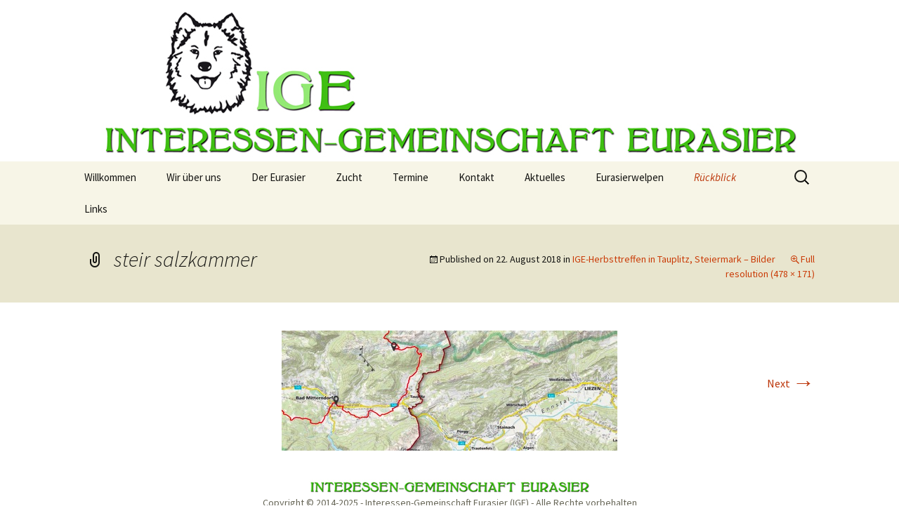

--- FILE ---
content_type: text/html; charset=UTF-8
request_url: http://www.eurasierclub.at/rueckblick/2018-galerien/13-14-oktober-ige-herbsttreffen-in-tauplitz-steiermark/steir-salzkammer
body_size: 6732
content:
<!DOCTYPE html>
<!--[if IE 7]>
<html class="ie ie7" lang="de">
<![endif]-->
<!--[if IE 8]>
<html class="ie ie8" lang="de">
<![endif]-->
<!--[if !(IE 7) | !(IE 8)  ]><!-->
<html lang="de">
<!--<![endif]-->
<head>
	<meta charset="UTF-8">
	<meta name="viewport" content="width=device-width">
	<title>steir salzkammer | IGE</title>
	<link rel="profile" href="http://gmpg.org/xfn/11">
	<link rel="pingback" href="http://www.eurasierclub.at/xmlrpc.php">
	<!--[if lt IE 9]>
	<script src="http://www.eurasierclub.at/wp-content/themes/twentythirteen/js/html5.js"></script>
	<![endif]-->
	<link rel='dns-prefetch' href='//fonts.googleapis.com' />
<link rel='dns-prefetch' href='//s.w.org' />
<link rel="alternate" type="application/rss+xml" title="IGE &raquo; Feed" href="http://www.eurasierclub.at/feed" />
<link rel="alternate" type="application/rss+xml" title="IGE &raquo; Kommentar-Feed" href="http://www.eurasierclub.at/comments/feed" />
		<script type="text/javascript">
			window._wpemojiSettings = {"baseUrl":"https:\/\/s.w.org\/images\/core\/emoji\/12.0.0-1\/72x72\/","ext":".png","svgUrl":"https:\/\/s.w.org\/images\/core\/emoji\/12.0.0-1\/svg\/","svgExt":".svg","source":{"concatemoji":"http:\/\/www.eurasierclub.at\/wp-includes\/js\/wp-emoji-release.min.js?ver=5.3.20"}};
			!function(e,a,t){var n,r,o,i=a.createElement("canvas"),p=i.getContext&&i.getContext("2d");function s(e,t){var a=String.fromCharCode;p.clearRect(0,0,i.width,i.height),p.fillText(a.apply(this,e),0,0);e=i.toDataURL();return p.clearRect(0,0,i.width,i.height),p.fillText(a.apply(this,t),0,0),e===i.toDataURL()}function c(e){var t=a.createElement("script");t.src=e,t.defer=t.type="text/javascript",a.getElementsByTagName("head")[0].appendChild(t)}for(o=Array("flag","emoji"),t.supports={everything:!0,everythingExceptFlag:!0},r=0;r<o.length;r++)t.supports[o[r]]=function(e){if(!p||!p.fillText)return!1;switch(p.textBaseline="top",p.font="600 32px Arial",e){case"flag":return s([127987,65039,8205,9895,65039],[127987,65039,8203,9895,65039])?!1:!s([55356,56826,55356,56819],[55356,56826,8203,55356,56819])&&!s([55356,57332,56128,56423,56128,56418,56128,56421,56128,56430,56128,56423,56128,56447],[55356,57332,8203,56128,56423,8203,56128,56418,8203,56128,56421,8203,56128,56430,8203,56128,56423,8203,56128,56447]);case"emoji":return!s([55357,56424,55356,57342,8205,55358,56605,8205,55357,56424,55356,57340],[55357,56424,55356,57342,8203,55358,56605,8203,55357,56424,55356,57340])}return!1}(o[r]),t.supports.everything=t.supports.everything&&t.supports[o[r]],"flag"!==o[r]&&(t.supports.everythingExceptFlag=t.supports.everythingExceptFlag&&t.supports[o[r]]);t.supports.everythingExceptFlag=t.supports.everythingExceptFlag&&!t.supports.flag,t.DOMReady=!1,t.readyCallback=function(){t.DOMReady=!0},t.supports.everything||(n=function(){t.readyCallback()},a.addEventListener?(a.addEventListener("DOMContentLoaded",n,!1),e.addEventListener("load",n,!1)):(e.attachEvent("onload",n),a.attachEvent("onreadystatechange",function(){"complete"===a.readyState&&t.readyCallback()})),(n=t.source||{}).concatemoji?c(n.concatemoji):n.wpemoji&&n.twemoji&&(c(n.twemoji),c(n.wpemoji)))}(window,document,window._wpemojiSettings);
		</script>
		<style type="text/css">
img.wp-smiley,
img.emoji {
	display: inline !important;
	border: none !important;
	box-shadow: none !important;
	height: 1em !important;
	width: 1em !important;
	margin: 0 .07em !important;
	vertical-align: -0.1em !important;
	background: none !important;
	padding: 0 !important;
}
</style>
	<link rel='stylesheet' id='wp-block-library-css'  href='http://www.eurasierclub.at/wp-includes/css/dist/block-library/style.min.css?ver=5.3.20' type='text/css' media='all' />
<link rel='stylesheet' id='twentythirteen-fonts-css'  href='//fonts.googleapis.com/css?family=Source+Sans+Pro%3A300%2C400%2C700%2C300italic%2C400italic%2C700italic%7CBitter%3A400%2C700&#038;subset=latin%2Clatin-ext' type='text/css' media='all' />
<link rel='stylesheet' id='genericons-css'  href='http://www.eurasierclub.at/wp-content/themes/twentythirteen/fonts/genericons.css?ver=2.09' type='text/css' media='all' />
<link rel='stylesheet' id='twentythirteen-style-css'  href='http://www.eurasierclub.at/wp-content/themes/twentythirteen/style.css?ver=2013-07-18' type='text/css' media='all' />
<!--[if lt IE 9]>
<link rel='stylesheet' id='twentythirteen-ie-css'  href='http://www.eurasierclub.at/wp-content/themes/twentythirteen/css/ie.css?ver=2013-07-18' type='text/css' media='all' />
<![endif]-->
<script type='text/javascript' src='http://www.eurasierclub.at/wp-includes/js/jquery/jquery.js?ver=1.12.4-wp'></script>
<script type='text/javascript' src='http://www.eurasierclub.at/wp-includes/js/jquery/jquery-migrate.min.js?ver=1.4.1'></script>
<link rel='https://api.w.org/' href='http://www.eurasierclub.at/wp-json/' />
<link rel="EditURI" type="application/rsd+xml" title="RSD" href="http://www.eurasierclub.at/xmlrpc.php?rsd" />
<link rel="wlwmanifest" type="application/wlwmanifest+xml" href="http://www.eurasierclub.at/wp-includes/wlwmanifest.xml" /> 
<meta name="generator" content="WordPress 5.3.20" />
<link rel='shortlink' href='http://www.eurasierclub.at/?p=4238' />
<link rel="alternate" type="application/json+oembed" href="http://www.eurasierclub.at/wp-json/oembed/1.0/embed?url=http%3A%2F%2Fwww.eurasierclub.at%2Frueckblick%2F2018-galerien%2F13-14-oktober-ige-herbsttreffen-in-tauplitz-steiermark%2Fsteir-salzkammer" />
<link rel="alternate" type="text/xml+oembed" href="http://www.eurasierclub.at/wp-json/oembed/1.0/embed?url=http%3A%2F%2Fwww.eurasierclub.at%2Frueckblick%2F2018-galerien%2F13-14-oktober-ige-herbsttreffen-in-tauplitz-steiermark%2Fsteir-salzkammer&#038;format=xml" />
	<style type="text/css" id="twentythirteen-header-css">
			.site-header {
			background: url(http://www.eurasierclub.at/wp-content/uploads/2014/03/IGE-Hp-Kopfzeile-1600-x-230-.jpg) no-repeat scroll top;
			background-size: 1600px auto;
		}
			.site-title,
		.site-description {
			position: absolute;
			clip: rect(1px 1px 1px 1px); /* IE7 */
			clip: rect(1px, 1px, 1px, 1px);
		}
		</style>
	<link rel="icon" href="http://www.eurasierclub.at/wp-content/uploads/2018/02/cropped-kopf_icon-512-trans-32x32.jpg" sizes="32x32" />
<link rel="icon" href="http://www.eurasierclub.at/wp-content/uploads/2018/02/cropped-kopf_icon-512-trans-192x192.jpg" sizes="192x192" />
<link rel="apple-touch-icon-precomposed" href="http://www.eurasierclub.at/wp-content/uploads/2018/02/cropped-kopf_icon-512-trans-180x180.jpg" />
<meta name="msapplication-TileImage" content="http://www.eurasierclub.at/wp-content/uploads/2018/02/cropped-kopf_icon-512-trans-270x270.jpg" />
</head>

<body class="attachment attachment-template-default attachmentid-4238 attachment-jpeg single-author">
	<div id="page" class="hfeed site">
		<header id="masthead" class="site-header" role="banner">
			<a class="home-link" href="http://www.eurasierclub.at/" title="IGE" rel="home">
				<h1 class="site-title">IGE</h1>
				<h2 class="site-description">Interessen &#8211; Gemeinschaft Eurasier, Eurasierwelpen</h2>
			</a>

			<div id="navbar" class="navbar">
				<nav id="site-navigation" class="navigation main-navigation" role="navigation">
					<h3 class="menu-toggle">Menu</h3>
					<a class="screen-reader-text skip-link" href="#content" title="Skip to content">Skip to content</a>
					<div class="nav-menu"><ul>
<li class="page_item page-item-3233"><a href="http://www.eurasierclub.at/">Willkommen</a></li>
<li class="page_item page-item-4"><a href="http://www.eurasierclub.at/home">Wir über uns</a></li>
<li class="page_item page-item-65 page_item_has_children"><a href="http://www.eurasierclub.at/eurasier">Der Eurasier</a>
<ul class='children'>
	<li class="page_item page-item-54"><a href="http://www.eurasierclub.at/eurasier/subseite-test">Wesensmerkmale</a></li>
	<li class="page_item page-item-56"><a href="http://www.eurasierclub.at/eurasier/subseite-zweiter-ebene">Fellfarben</a></li>
	<li class="page_item page-item-84"><a href="http://www.eurasierclub.at/eurasier/linktipps-zu-externen-eurasierinfoseiten">Linktipps zu externen Eurasierinfoseiten</a></li>
	<li class="page_item page-item-113"><a href="http://www.eurasierclub.at/eurasier/fotos">Fotos</a></li>
</ul>
</li>
<li class="page_item page-item-3767"><a href="http://www.eurasierclub.at/zucht">Zucht</a></li>
<li class="page_item page-item-25"><a href="http://www.eurasierclub.at/termine">Termine</a></li>
<li class="page_item page-item-45"><a href="http://www.eurasierclub.at/kontakt">Kontakt</a></li>
<li class="page_item page-item-49 page_item_has_children"><a href="http://www.eurasierclub.at/aktuelles">Aktuelles</a>
<ul class='children'>
	<li class="page_item page-item-5508"><a href="http://www.eurasierclub.at/aktuelles/17-18-mai-2025-ige-jahrestreffen-in-der-steiermark">17. &#038; 18. Mai 2025, IGE-Jahrestreffen in der Steiermark</a></li>
	<li class="page_item page-item-5492"><a href="http://www.eurasierclub.at/aktuelles/16-maerz-2024-spaziergang-in-stockerau-niederoesterreich">8. März 2025, Spaziergang in Stockerau/Niederösterreich</a></li>
	<li class="page_item page-item-5272"><a href="http://www.eurasierclub.at/aktuelles/12-jaenner-2025-spaziergang-purbach-burgenland">12. Jänner 2025, Spaziergang Purbach/Burgenland</a></li>
</ul>
</li>
<li class="page_item page-item-2368 page_item_has_children"><a href="http://www.eurasierclub.at/welpen">Eurasierwelpen</a>
<ul class='children'>
	<li class="page_item page-item-5345 page_item_has_children"><a href="http://www.eurasierclub.at/welpen/eurasierwelpen-2023">Eurasierwelpen 2023</a>
	<ul class='children'>
		<li class="page_item page-item-5397"><a href="http://www.eurasierclub.at/welpen/eurasierwelpen-2023/auslandswurfmeldung-august-2023">Auslandswurfmeldung, August 2023</a></li>
		<li class="page_item page-item-5386"><a href="http://www.eurasierclub.at/welpen/eurasierwelpen-2023/auslandsdeckmeldung-juni-2023">Auslandsdeckmeldung, Juni 2023</a></li>
		<li class="page_item page-item-5380"><a href="http://www.eurasierclub.at/welpen/eurasierwelpen-2023/auslandswurfmeldung-juli-2023">Auslandswurfmeldung, Juli 2023</a></li>
		<li class="page_item page-item-5366"><a href="http://www.eurasierclub.at/welpen/eurasierwelpen-2023/auslandsdeckmeldung-mai-2023">Auslandsdeckmeldung, Mai 2023</a></li>
		<li class="page_item page-item-5348"><a href="http://www.eurasierclub.at/welpen/eurasierwelpen-2023/auslandswurfmeldung-april-2023">Auslandswurfmeldung, April 2023</a></li>
	</ul>
</li>
	<li class="page_item page-item-5228 page_item_has_children"><a href="http://www.eurasierclub.at/welpen/eurasierwelpen-2022">Eurasierwelpen 2022</a>
	<ul class='children'>
		<li class="page_item page-item-5224"><a href="http://www.eurasierclub.at/welpen/eurasierwelpen-2022/auslandswurfmeldung-juli-2022">Auslandswurfmeldung, Juli 2022</a></li>
	</ul>
</li>
	<li class="page_item page-item-5068 page_item_has_children"><a href="http://www.eurasierclub.at/welpen/eurasierwelpen-2021">Eurasierwelpen 2021</a>
	<ul class='children'>
		<li class="page_item page-item-5168"><a href="http://www.eurasierclub.at/welpen/eurasierwelpen-2021/wurfmeldung-august-2021">Wurfmeldung, August 2021</a></li>
		<li class="page_item page-item-5091"><a href="http://www.eurasierclub.at/welpen/eurasierwelpen-2021/auslandswurfmeldung-jaenner-2021">Auslandswurfmeldung, Jänner 2021</a></li>
		<li class="page_item page-item-5071"><a href="http://www.eurasierclub.at/welpen/eurasierwelpen-2021/auslandsdeckmeldung-november-2020">Auslandsdeckmeldung, November 2020</a></li>
	</ul>
</li>
	<li class="page_item page-item-4940 page_item_has_children"><a href="http://www.eurasierclub.at/welpen/eurasierwelpen-2020">Eurasierwelpen 2020</a>
	<ul class='children'>
		<li class="page_item page-item-5007"><a href="http://www.eurasierclub.at/welpen/eurasierwelpen-2020/auslandswurfmeldung-juni-2020">Auslandswurfmeldung, Juni 2020</a></li>
		<li class="page_item page-item-4976"><a href="http://www.eurasierclub.at/welpen/eurasierwelpen-2020/wurfmeldung-mai-2020">Wurfmeldung, Mai 2020</a></li>
		<li class="page_item page-item-4996"><a href="http://www.eurasierclub.at/welpen/eurasierwelpen-2020/auslandsdeckmeldung-april-2020">Auslandsdeckmeldung, April 2020</a></li>
		<li class="page_item page-item-4989"><a href="http://www.eurasierclub.at/welpen/eurasierwelpen-2020/auslandswurfmeldung-april-2020">Auslandswurfmeldung, April 2020</a></li>
		<li class="page_item page-item-4944"><a href="http://www.eurasierclub.at/welpen/eurasierwelpen-2020/deckmeldung-maerz-2020">Deckmeldung, März 2020</a></li>
	</ul>
</li>
	<li class="page_item page-item-4337 page_item_has_children"><a href="http://www.eurasierclub.at/welpen/welpen-2019">Eurasierwelpen 2019</a>
	<ul class='children'>
		<li class="page_item page-item-4811"><a href="http://www.eurasierclub.at/welpen/welpen-2019/4811-2">Auslandswurfmeldung, Oktober 2019</a></li>
		<li class="page_item page-item-4796"><a href="http://www.eurasierclub.at/welpen/welpen-2019/wurfmeldung-september-2019-2">Wurfmeldung, September 2019</a></li>
		<li class="page_item page-item-4760"><a href="http://www.eurasierclub.at/welpen/welpen-2019/wurfmeldung-september-2019">Wurfmeldung, September 2019</a></li>
		<li class="page_item page-item-4328"><a href="http://www.eurasierclub.at/welpen/welpen-2019/deckmeldung-august-2019">Deckmeldung,  August 2019</a></li>
		<li class="page_item page-item-4721"><a href="http://www.eurasierclub.at/welpen/welpen-2019/deckmeldung-juli-2019">Deckmeldung, Juli 2019</a></li>
		<li class="page_item page-item-4708"><a href="http://www.eurasierclub.at/welpen/welpen-2019/deckmeldung-juni-2019">Deckmeldung, Juni 2019</a></li>
		<li class="page_item page-item-4477"><a href="http://www.eurasierclub.at/welpen/welpen-2019/wurfmeldung-dezember-2017">Wurfmeldung, Februar 2019</a></li>
		<li class="page_item page-item-4390"><a href="http://www.eurasierclub.at/welpen/welpen-2019/deckmeldung-28-dezember-2018">Deckmeldung, 28. Dezember 2018</a></li>
	</ul>
</li>
	<li class="page_item page-item-3542 page_item_has_children"><a href="http://www.eurasierclub.at/welpen/welpen-2017">Welpen 2017</a>
	<ul class='children'>
		<li class="page_item page-item-3934"><a href="http://www.eurasierclub.at/welpen/welpen-2017/wurfmeldung-dezember-2017">Wurfmeldung, Dezember 2017</a></li>
		<li class="page_item page-item-3810"><a href="http://www.eurasierclub.at/welpen/welpen-2017/deckmeldung-oktober-2017">Deckmeldung, Oktober 2017</a></li>
		<li class="page_item page-item-3782"><a href="http://www.eurasierclub.at/welpen/welpen-2017/auslands-wurfmeldung-september-2017">Auslands &#8211; Wurfmeldung, September 2017</a></li>
		<li class="page_item page-item-3752"><a href="http://www.eurasierclub.at/welpen/welpen-2017/auslands-deckmeldung">Auslands &#8211; Deckmeldung, Juli 2017</a></li>
		<li class="page_item page-item-3538"><a href="http://www.eurasierclub.at/welpen/welpen-2017/auslands-wurfmeldung">Auslands &#8211; Wurfmeldung, Jänner 2017</a></li>
	</ul>
</li>
	<li class="page_item page-item-3475 page_item_has_children"><a href="http://www.eurasierclub.at/welpen/welpen-2016">Welpen 2016</a>
	<ul class='children'>
		<li class="page_item page-item-3473"><a href="http://www.eurasierclub.at/welpen/welpen-2016/deckmeldung-vom-14-august-2016">Deckmeldung vom 14. August 2016</a></li>
		<li class="page_item page-item-3492"><a href="http://www.eurasierclub.at/welpen/welpen-2016/wurfmeldung-vom-18-oktober-2016">Wurfmeldung vom 18. Oktober 2016</a></li>
	</ul>
</li>
	<li class="page_item page-item-3127 page_item_has_children"><a href="http://www.eurasierclub.at/welpen/welpen-2015">Welpen 2015</a>
	<ul class='children'>
		<li class="page_item page-item-2708"><a href="http://www.eurasierclub.at/welpen/welpen-2015/deckmeldung-vom-4-maerz-2015">Deckmeldung vom 4. März 2015</a></li>
		<li class="page_item page-item-2910"><a href="http://www.eurasierclub.at/welpen/welpen-2015/deckmeldung-vom-1-mai-2015">Deckmeldung vom 1. Mai 2015</a></li>
		<li class="page_item page-item-2757"><a href="http://www.eurasierclub.at/welpen/welpen-2015/wurfmeldung-von-4-mai-2015">Wurfmeldung vom 4. Mai 2015</a></li>
		<li class="page_item page-item-2749"><a href="http://www.eurasierclub.at/welpen/welpen-2015/deckmeldung-14-mai-2015">Deckmeldung vom 14. Mai 2015</a></li>
		<li class="page_item page-item-2930"><a href="http://www.eurasierclub.at/welpen/welpen-2015/wurfmeldung-vom-29-juni-2015">Wurfmeldung vom 29. Juni 2015</a></li>
		<li class="page_item page-item-2945"><a href="http://www.eurasierclub.at/welpen/welpen-2015/wurfmeldung-vom-17-juli-2015">Wurfmeldung vom 17. Juli 2015</a></li>
	</ul>
</li>
	<li class="page_item page-item-2716 page_item_has_children"><a href="http://www.eurasierclub.at/welpen/welpen-2014">Welpen 2014</a>
	<ul class='children'>
		<li class="page_item page-item-742"><a href="http://www.eurasierclub.at/welpen/welpen-2014/wurfmeldung-vom-20-april-2014">Wurfmeldung vom 20. April 2014</a></li>
		<li class="page_item page-item-2359"><a href="http://www.eurasierclub.at/welpen/welpen-2014/auslands-deckmeldung-vom-juli-2014">Auslands &#8211; Deckmeldung vom Juli 2014</a></li>
		<li class="page_item page-item-2425"><a href="http://www.eurasierclub.at/welpen/welpen-2014/deckmeldung-vom-01-september-2014">Deckmeldung vom 1. September 2014</a></li>
		<li class="page_item page-item-2345"><a href="http://www.eurasierclub.at/welpen/welpen-2014/deckmeldung-september-2014">Deckmeldung vom 17. September 2014</a></li>
		<li class="page_item page-item-2506"><a href="http://www.eurasierclub.at/welpen/welpen-2014/wurfmeldung-vom-20-september-2014">Wurfmeldung, vom 20. September 2014</a></li>
		<li class="page_item page-item-2520"><a href="http://www.eurasierclub.at/welpen/welpen-2014/wurfmeldung-vom-10-oktober-2014">Wurfmeldung, vom 10. Oktober 2014</a></li>
		<li class="page_item page-item-2535"><a href="http://www.eurasierclub.at/welpen/welpen-2014/wurfmeldung-15-oktober-2014">Wurfmeldung, vom 15. Oktober 2014</a></li>
	</ul>
</li>
</ul>
</li>
<li class="page_item page-item-625 page_item_has_children current_page_ancestor"><a href="http://www.eurasierclub.at/rueckblick">Rückblick</a>
<ul class='children'>
	<li class="page_item page-item-5127 page_item_has_children"><a href="http://www.eurasierclub.at/rueckblick/2020-galerien">2020 Galerien</a>
	<ul class='children'>
		<li class="page_item page-item-4841"><a href="http://www.eurasierclub.at/rueckblick/2020-galerien/6-jaenner-2020-spaziergang-purbachburgenland">6. Jänner 2020, Spaziergang Purbach/Burgenland</a></li>
		<li class="page_item page-item-4859"><a href="http://www.eurasierclub.at/rueckblick/2020-galerien/6-jaenner-2020-spaziergang-purbachburgenland-bilder">6. Jänner 2020, Spaziergang Purbach/Burgenland &#8211; Bilder</a></li>
		<li class="page_item page-item-5024"><a href="http://www.eurasierclub.at/rueckblick/2020-galerien/1-bis-8-august-2020-eurasier-urlaubswoche-osttirol">1. bis 8. August 2020, Eurasier-Urlaubswoche Osttirol</a></li>
	</ul>
</li>
	<li class="page_item page-item-4855 page_item_has_children"><a href="http://www.eurasierclub.at/rueckblick/2019-galerien">2019 Galerien</a>
	<ul class='children'>
		<li class="page_item page-item-4383"><a href="http://www.eurasierclub.at/rueckblick/2019-galerien/dreikoenigsspaziergang-6-jaenner-2019-purbach">Dreikönigsspaziergang, 6. Jänner 2019, Purbach &#8211; Bilder</a></li>
		<li class="page_item page-item-4459"><a href="http://www.eurasierclub.at/rueckblick/2019-galerien/3-maerz-2019-fruehlingsspaziergang-stockerauniederoesterreich">3. März 2019, Frühlingsspaziergang Stockerau/Niederösterreich</a></li>
		<li class="page_item page-item-4518"><a href="http://www.eurasierclub.at/rueckblick/2019-galerien/3-maerz-2019-fruehlingsspaziergang-stockerauniederoesterreich-bilder">3. März 2019, Frühlingsspaziergang Stockerau/Niederösterreich – Bilder</a></li>
		<li class="page_item page-item-4486"><a href="http://www.eurasierclub.at/rueckblick/2019-galerien/ige-jahrestreffen-in-windischgarsten-6-7-april-2019">IGE Jahrestreffen in Windischgarsten, 6. &#038; 7. April 2019</a></li>
		<li class="page_item page-item-4505"><a href="http://www.eurasierclub.at/rueckblick/2019-galerien/ige-jahrestreffen-in-windischgarsten-6-7-april-2019-programm">IGE Jahrestreffen in Windischgarsten, 6. &#038; 7. April 2019 &#8211; Programm</a></li>
		<li class="page_item page-item-4572"><a href="http://www.eurasierclub.at/rueckblick/2019-galerien/ige-jahrestreffen-in-windischgarsten-6-7-april-2019-bilder">IGE Jahrestreffen in Windischgarsten, 6. &#038; 7. April 2019 – Bilder</a></li>
		<li class="page_item page-item-4670"><a href="http://www.eurasierclub.at/rueckblick/2019-galerien/ige-eurasier-urlaubswoche-in-osttirol-4-11-august-2019">IGE &#8211; Eurasier-Urlaubswoche in Osttirol, 4. &#8211; 11. August 2019</a></li>
		<li class="page_item page-item-4678"><a href="http://www.eurasierclub.at/rueckblick/2019-galerien/ige-herbsttreffen-niederoesterreich-21-22-september-2019">IGE &#8211; Herbsttreffen, Niederösterreich, 21. &#038; 22. September 2019</a></li>
	</ul>
</li>
	<li class="page_item page-item-4452 page_item_has_children current_page_ancestor"><a href="http://www.eurasierclub.at/rueckblick/2018-galerien">2018 Galerien</a>
	<ul class='children'>
		<li class="page_item page-item-3926"><a href="http://www.eurasierclub.at/rueckblick/2018-galerien/6-jaenner-2018-spaziergang-purbachburgenland">6. Jänner 2018, Spaziergang Purbach/Burgenland</a></li>
		<li class="page_item page-item-3944"><a href="http://www.eurasierclub.at/rueckblick/2018-galerien/6-jaenner-2018-spaziergang-purbach-bilder">6. Jänner 2018, Spaziergang Purbach &#8211; Bilder</a></li>
		<li class="page_item page-item-4005"><a href="http://www.eurasierclub.at/rueckblick/2018-galerien/1-ige-stammtische-2018">17. Februar 2018, 1. IGE-Stammtische 2018</a></li>
		<li class="page_item page-item-4012"><a href="http://www.eurasierclub.at/rueckblick/2018-galerien/fruehlingsspaziergang-11-maerz-2018">11. März 2018, Frühlingsspaziergang Stockerau/Niederösterreich</a></li>
		<li class="page_item page-item-4091"><a href="http://www.eurasierclub.at/rueckblick/2018-galerien/11-maerz-2018-fruehlingsspaziergang-stockerau-bilder">11. März 2018, Frühlingsspaziergang Stockerau &#8211; Bilder</a></li>
		<li class="page_item page-item-4065"><a href="http://www.eurasierclub.at/rueckblick/2018-galerien/24-maerz-ezv-eurasiertreffen-im-allgaeudeutschland">24. März, EZV Eurasiertreffen im Allgäu/Deutschland</a></li>
		<li class="page_item page-item-4043"><a href="http://www.eurasierclub.at/rueckblick/2018-galerien/14-15-april-2018-jahrestreffen-mit-zuechterschulung-windischgarstenoeberoesterreich">14. &#038; 15. April 2018, Jahrestreffen mit Züchterschulung Windischgarsten/Öberösterreich</a></li>
		<li class="page_item page-item-4152"><a href="http://www.eurasierclub.at/rueckblick/2018-galerien/jahrestreffen-2018-bilder">Jahrestreffen 2018 &#8211; Bilder</a></li>
		<li class="page_item page-item-4211"><a href="http://www.eurasierclub.at/rueckblick/2018-galerien/24-juni-2018-spaziergang-im-freilichtmuseeum-grossgmain-salzburg">24. Juni 2018, Spaziergang im Freilichtmuseum Großgmain, Salzburg</a></li>
		<li class="page_item page-item-4219"><a href="http://www.eurasierclub.at/rueckblick/2018-galerien/21-juli-2-ige-stammtisch-2018">21. Juli , 2. IGE-Stammtisch 2018</a></li>
		<li class="page_item page-item-4237 current_page_ancestor current_page_parent"><a href="http://www.eurasierclub.at/rueckblick/2018-galerien/13-14-oktober-ige-herbsttreffen-in-tauplitz-steiermark">IGE-Herbsttreffen in Tauplitz, Steiermark &#8211; Bilder</a></li>
		<li class="page_item page-item-4264"><a href="http://www.eurasierclub.at/rueckblick/2018-galerien/9-dezember-adventspaziergang-in-der-lobau">9. Dezember, Adventspaziergang in der Lobau &#8211; Bilder</a></li>
	</ul>
</li>
	<li class="page_item page-item-3992 page_item_has_children"><a href="http://www.eurasierclub.at/rueckblick/2017-galerien">2017 Galerien</a>
	<ul class='children'>
		<li class="page_item page-item-3520"><a href="http://www.eurasierclub.at/rueckblick/2017-galerien/6-jaenner-2017-neujahrsspaziergang">6. Jänner 2017, Neujahrsspaziergang</a></li>
		<li class="page_item page-item-3561"><a href="http://www.eurasierclub.at/rueckblick/2017-galerien/1-ige-stammtisch-2017">1. IGE-Stammtisch 2017</a></li>
		<li class="page_item page-item-3619"><a href="http://www.eurasierclub.at/rueckblick/2017-galerien/26-maerz-fruehlingsspaziergang">26. März, Frühlingsspaziergang</a></li>
		<li class="page_item page-item-3630"><a href="http://www.eurasierclub.at/rueckblick/2017-galerien/19-bis-21-mai-jahrestreffen">19. bis 21. Mai, Jahrestreffen</a></li>
		<li class="page_item page-item-3679"><a href="http://www.eurasierclub.at/rueckblick/2017-galerien/25-juni-wanderung-bei-hainburg">25. Juni, Wanderung bei Hainburg</a></li>
		<li class="page_item page-item-3681"><a href="http://www.eurasierclub.at/rueckblick/2017-galerien/2-ige-stammtisch-2017">2. IGE-Stammtisch 2017</a></li>
		<li class="page_item page-item-3741"><a href="http://www.eurasierclub.at/rueckblick/2017-galerien/10-september-herbsttreffen-in-tirol">Herbsttreffen in Tirol &#8211; Bilder</a></li>
		<li class="page_item page-item-3794"><a href="http://www.eurasierclub.at/rueckblick/2017-galerien/1-oktober-spaziergang-in-niederoesterreich">Spaziergang in Niederösterreich &#8211; Bilder</a></li>
		<li class="page_item page-item-3834"><a href="http://www.eurasierclub.at/rueckblick/2017-galerien/3-dezember-adventspaziergang-in-der-lobau">3. Dezember, Adventspaziergang in der Lobau</a></li>
	</ul>
</li>
	<li class="page_item page-item-3515 page_item_has_children"><a href="http://www.eurasierclub.at/rueckblick/2016-galerien">2016 Galerien</a>
	<ul class='children'>
		<li class="page_item page-item-3144"><a href="http://www.eurasierclub.at/rueckblick/2016-galerien/6-jaenner-2016-neujahrsspaziergang">6. Jänner 2016, Neujahrsspaziergang</a></li>
		<li class="page_item page-item-3256"><a href="http://www.eurasierclub.at/rueckblick/2016-galerien/20-maerz-fuehlingsspaziergang-in-den-donauauen-bei-stockerau">20. März, Frühlingsspaziergang</a></li>
		<li class="page_item page-item-3303"><a href="http://www.eurasierclub.at/rueckblick/2016-galerien/ige-jahrestreffen-2016-windischgarsten">IGE Jahrestreffen 2016 &#8211; Windischgarsten</a></li>
		<li class="page_item page-item-3436"><a href="http://www.eurasierclub.at/rueckblick/2016-galerien/5-juni-wanderung-bei-hainburg">5. Juni, Wanderung bei Hainburg</a></li>
		<li class="page_item page-item-3458"><a href="http://www.eurasierclub.at/rueckblick/2016-galerien/14-august-herbsttreffen-in-tirol">14. August, Herbsttreffen in Tirol</a></li>
		<li class="page_item page-item-3497"><a href="http://www.eurasierclub.at/rueckblick/2016-galerien/27-november-1016-adventspaziergang-lobau">27. November 1016, Adventspaziergang Lobau</a></li>
	</ul>
</li>
	<li class="page_item page-item-3138 page_item_has_children"><a href="http://www.eurasierclub.at/rueckblick/2015-galerien">2015 Galerien</a>
	<ul class='children'>
		<li class="page_item page-item-2560"><a href="http://www.eurasierclub.at/rueckblick/2015-galerien/neujahrsspaziergang-6-jaenner-2015">Neujahrsspaziergang, 6. Jänner 2015</a></li>
		<li class="page_item page-item-2767"><a href="http://www.eurasierclub.at/rueckblick/2015-galerien/ige-jahrestreffen-in-windischgarsten-25-26-april-2015">IGE Jahrestreffen in Windischgarsten, 25. &#038; 26. April 2015</a></li>
		<li class="page_item page-item-3007"><a href="http://www.eurasierclub.at/rueckblick/2015-galerien/sommerwanderung-26-juli-2015">Sommerwanderung, 26. Juli 2015</a></li>
		<li class="page_item page-item-3033"><a href="http://www.eurasierclub.at/rueckblick/2015-galerien/ige-treffen-in-tirol-20-september-2015">IGE Treffen in Tirol, 20. September 2015</a></li>
		<li class="page_item page-item-2981"><a href="http://www.eurasierclub.at/rueckblick/2015-galerien/herbstspaziergang-11-oktober-2015">Herbstspaziergang, 11. Oktober 2015</a></li>
	</ul>
</li>
	<li class="page_item page-item-2554 page_item_has_children"><a href="http://www.eurasierclub.at/rueckblick/2014-galerien">2014 Galerien</a>
	<ul class='children'>
		<li class="page_item page-item-187"><a href="http://www.eurasierclub.at/rueckblick/2014-galerien/neujahrsspaziergang-am-6-jaenner-2014">6. Jänner 2014, Neujahrsspaziergang</a></li>
		<li class="page_item page-item-185"><a href="http://www.eurasierclub.at/rueckblick/2014-galerien/adventspaziergang-am-1-dezember-2013">16. März 2014, Frühjahrspaziergang</a></li>
		<li class="page_item page-item-757"><a href="http://www.eurasierclub.at/rueckblick/2014-galerien/3-4-mai-2014-jahrestreffen-in-windischgarsten">3. &#038; 4. Mai 2014, Jahrestreffen in Windischgarsten</a></li>
		<li class="page_item page-item-2336"><a href="http://www.eurasierclub.at/rueckblick/2014-galerien/3-august-2014-eurasierspaziergang-in-tirol">3. August 2014, Eurasierspaziergang in Tirol</a></li>
		<li class="page_item page-item-2446"><a href="http://www.eurasierclub.at/rueckblick/2014-galerien/ige-herbsttreffen-in-der-steiermark">IGE &#8211; Herbsttreffen in der Steiermark</a></li>
		<li class="page_item page-item-2570"><a href="http://www.eurasierclub.at/rueckblick/2014-galerien/30-november-adventspaziergang">30. November 2014, Adventspaziergang</a></li>
	</ul>
</li>
	<li class="page_item page-item-760"><a href="http://www.eurasierclub.at/rueckblick/2013-galerien">2013 Galerien</a></li>
	<li class="page_item page-item-1309"><a href="http://www.eurasierclub.at/rueckblick/2012-galerien">2012 Galerien</a></li>
	<li class="page_item page-item-1316"><a href="http://www.eurasierclub.at/rueckblick/2011-galerien">2011 Galerien</a></li>
</ul>
</li>
<li class="page_item page-item-71"><a href="http://www.eurasierclub.at/links">Links</a></li>
</ul></div>
					<form role="search" method="get" class="search-form" action="http://www.eurasierclub.at/">
				<label>
					<span class="screen-reader-text">Suche nach:</span>
					<input type="search" class="search-field" placeholder="Suchen …" value="" name="s" />
				</label>
				<input type="submit" class="search-submit" value="Suchen" />
			</form>				</nav><!-- #site-navigation -->
			</div><!-- #navbar -->
		</header><!-- #masthead -->

		<div id="main" class="site-main">

	<div id="primary" class="content-area">
		<div id="content" class="site-content" role="main">
			<article id="post-4238" class="image-attachment post-4238 attachment type-attachment status-inherit hentry">
				<header class="entry-header">
					<h1 class="entry-title">steir salzkammer</h1>

					<div class="entry-meta">
						<span class="attachment-meta">Published on <time class="entry-date" datetime="2018-08-22T21:03:36+02:00">22. August 2018</time> in <a href="http://www.eurasierclub.at/rueckblick/2018-galerien/13-14-oktober-ige-herbsttreffen-in-tauplitz-steiermark" title="Return to IGE-Herbsttreffen in Tauplitz, Steiermark &#8211; Bilder" rel="gallery">IGE-Herbsttreffen in Tauplitz, Steiermark &#8211; Bilder</a></span><span class="attachment-meta full-size-link"><a href="http://www.eurasierclub.at/wp-content/uploads/2018/08/steir-salzkammer.jpg" title="Link to full-size image">Full resolution (478 &times; 171)</a></span>					</div><!-- .entry-meta -->
				</header><!-- .entry-header -->

				<div class="entry-content">
					<nav id="image-navigation" class="navigation image-navigation" role="navigation">
						<span class="nav-previous"></span>
						<span class="nav-next"><a href='http://www.eurasierclub.at/rueckblick/2018-galerien/13-14-oktober-ige-herbsttreffen-in-tauplitz-steiermark/tauplitz'>Next <span class="meta-nav">&rarr;</span></a></span>
					</nav><!-- #image-navigation -->

					<div class="entry-attachment">
						<div class="attachment">
							<a href="http://www.eurasierclub.at/rueckblick/2018-galerien/13-14-oktober-ige-herbsttreffen-in-tauplitz-steiermark/steir-salzkammer" title="steir salzkammer" rel="attachment"><img width="478" height="171" src="http://www.eurasierclub.at/wp-content/uploads/2018/08/steir-salzkammer.jpg" class="attachment-724x724 size-724x724" alt="" srcset="http://www.eurasierclub.at/wp-content/uploads/2018/08/steir-salzkammer.jpg 478w, http://www.eurasierclub.at/wp-content/uploads/2018/08/steir-salzkammer-300x107.jpg 300w" sizes="(max-width: 478px) 100vw, 478px" /></a>
													</div><!-- .attachment -->
					</div><!-- .entry-attachment -->

					
				</div><!-- .entry-content -->
			</article><!-- #post -->

			
<div id="comments" class="comments-area">

	
	
</div><!-- #comments -->
		</div><!-- #content -->
	</div><!-- #primary -->


                </div><!-- #main -->
                <footer id="colophon" class="site-footer" role="contentinfo">
                                                <img src="/wp-content/uploads/20140321_schriftzug400.png" alt="" border="0"><br>
                        Copyright &copy; 2014-2025 -
                        Interessen-Gemeinschaft Eurasier (IGE) - Alle Rechte vorbehalten<br>
                        <a href="http://www.eurasierclub.at/kontakt/kontakt">Impressum</a>
                </footer><!-- #colophon -->
        </div><!-- #page -->

        <script type='text/javascript' src='http://www.eurasierclub.at/wp-content/themes/twentythirteen/js/functions.js?ver=2013-07-18'></script>
<script type='text/javascript' src='http://www.eurasierclub.at/wp-includes/js/wp-embed.min.js?ver=5.3.20'></script>
</body>
</html>